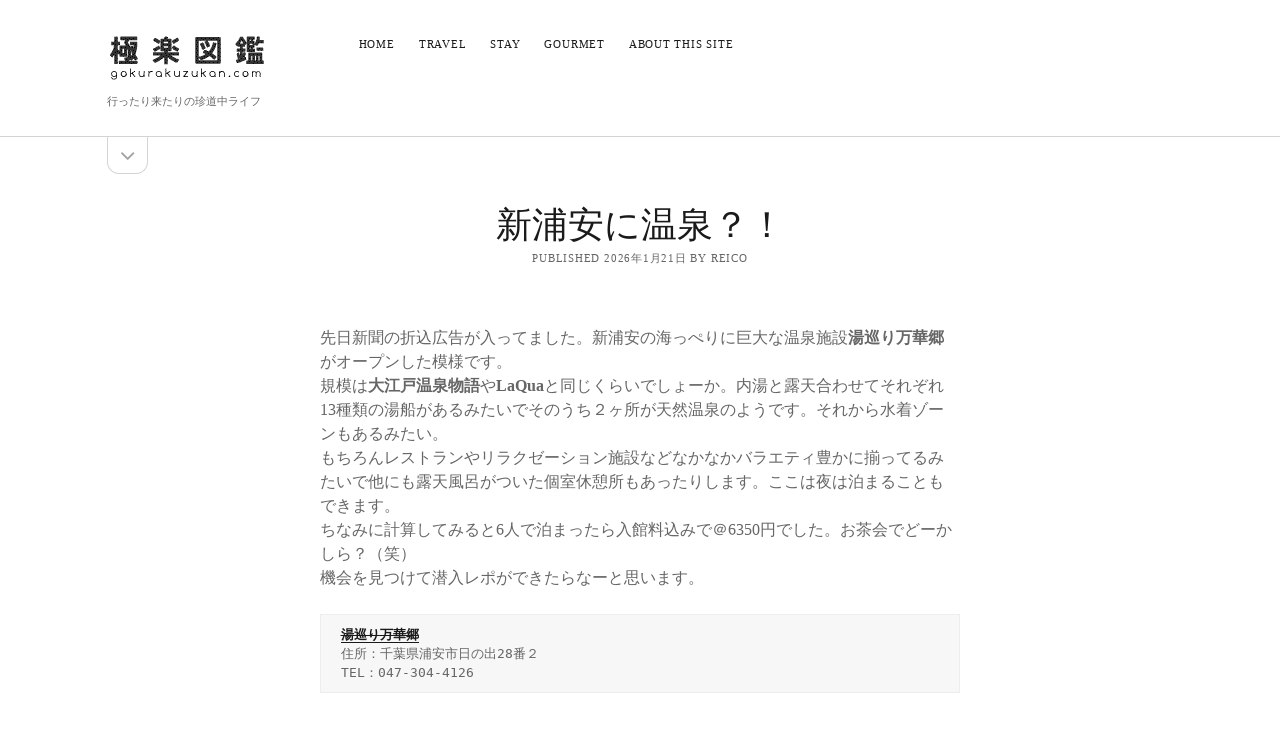

--- FILE ---
content_type: text/html; charset=UTF-8
request_url: http://gokurakuzukan.com/a-day-in-my-life/%E6%96%B0%E6%B5%A6%E5%AE%89%E3%81%AB%E6%B8%A9%E6%B3%89%EF%BC%9F%EF%BC%81/
body_size: 13547
content:
<!DOCTYPE html>

<html dir="ltr" lang="ja"
	prefix="og: https://ogp.me/ns#" >

<head>
	<title>新浦安に温泉？！ - 極 楽 図 鑑</title>

		<!-- All in One SEO 4.3.5.1 - aioseo.com -->
		<meta name="description" content="先日新聞の折込広告が入ってました。新浦安の海っぺりに巨大な温泉施設湯巡り万華郷がオープンした模様です。 規模は" />
		<meta name="robots" content="max-image-preview:large" />
		<link rel="canonical" href="http://gokurakuzukan.com/a-day-in-my-life/%e6%96%b0%e6%b5%a6%e5%ae%89%e3%81%ab%e6%b8%a9%e6%b3%89%ef%bc%9f%ef%bc%81/" />
		<meta name="generator" content="All in One SEO (AIOSEO) 4.3.5.1 " />
		<meta property="og:locale" content="ja_JP" />
		<meta property="og:site_name" content="極 楽 図 鑑 - 行ったり来たりの珍道中ライフ" />
		<meta property="og:type" content="article" />
		<meta property="og:title" content="新浦安に温泉？！ - 極 楽 図 鑑" />
		<meta property="og:description" content="先日新聞の折込広告が入ってました。新浦安の海っぺりに巨大な温泉施設湯巡り万華郷がオープンした模様です。 規模は" />
		<meta property="og:url" content="http://gokurakuzukan.com/a-day-in-my-life/%e6%96%b0%e6%b5%a6%e5%ae%89%e3%81%ab%e6%b8%a9%e6%b3%89%ef%bc%9f%ef%bc%81/" />
		<meta property="article:published_time" content="2006-02-27T04:20:09+00:00" />
		<meta property="article:modified_time" content="2010-05-30T05:37:52+00:00" />
		<meta name="twitter:card" content="summary_large_image" />
		<meta name="twitter:title" content="新浦安に温泉？！ - 極 楽 図 鑑" />
		<meta name="twitter:description" content="先日新聞の折込広告が入ってました。新浦安の海っぺりに巨大な温泉施設湯巡り万華郷がオープンした模様です。 規模は" />
		<script type="application/ld+json" class="aioseo-schema">
			{"@context":"https:\/\/schema.org","@graph":[{"@type":"BlogPosting","@id":"http:\/\/gokurakuzukan.com\/a-day-in-my-life\/%e6%96%b0%e6%b5%a6%e5%ae%89%e3%81%ab%e6%b8%a9%e6%b3%89%ef%bc%9f%ef%bc%81\/#blogposting","name":"\u65b0\u6d66\u5b89\u306b\u6e29\u6cc9\uff1f\uff01 - \u6975 \u697d \u56f3 \u9451","headline":"\u65b0\u6d66\u5b89\u306b\u6e29\u6cc9\uff1f\uff01","author":{"@id":"http:\/\/gokurakuzukan.com\/author\/reico\/#author"},"publisher":{"@id":"http:\/\/gokurakuzukan.com\/#organization"},"datePublished":"2006-02-27T04:20:09+09:00","dateModified":"2010-05-30T05:37:52+09:00","inLanguage":"ja","commentCount":2,"mainEntityOfPage":{"@id":"http:\/\/gokurakuzukan.com\/a-day-in-my-life\/%e6%96%b0%e6%b5%a6%e5%ae%89%e3%81%ab%e6%b8%a9%e6%b3%89%ef%bc%9f%ef%bc%81\/#webpage"},"isPartOf":{"@id":"http:\/\/gokurakuzukan.com\/a-day-in-my-life\/%e6%96%b0%e6%b5%a6%e5%ae%89%e3%81%ab%e6%b8%a9%e6%b3%89%ef%bc%9f%ef%bc%81\/#webpage"},"articleSection":"a Day in Our Life"},{"@type":"BreadcrumbList","@id":"http:\/\/gokurakuzukan.com\/a-day-in-my-life\/%e6%96%b0%e6%b5%a6%e5%ae%89%e3%81%ab%e6%b8%a9%e6%b3%89%ef%bc%9f%ef%bc%81\/#breadcrumblist","itemListElement":[{"@type":"ListItem","@id":"http:\/\/gokurakuzukan.com\/#listItem","position":1,"item":{"@type":"WebPage","@id":"http:\/\/gokurakuzukan.com\/","name":"\u30db\u30fc\u30e0","description":"\u884c\u3063\u305f\u308a\u6765\u305f\u308a\u306e\u73cd\u9053\u4e2d\u30e9\u30a4\u30d5","url":"http:\/\/gokurakuzukan.com\/"},"nextItem":"http:\/\/gokurakuzukan.com\/a-day-in-my-life\/#listItem"},{"@type":"ListItem","@id":"http:\/\/gokurakuzukan.com\/a-day-in-my-life\/#listItem","position":2,"item":{"@type":"WebPage","@id":"http:\/\/gokurakuzukan.com\/a-day-in-my-life\/","name":"a Day in Our Life","description":"\u5148\u65e5\u65b0\u805e\u306e\u6298\u8fbc\u5e83\u544a\u304c\u5165\u3063\u3066\u307e\u3057\u305f\u3002\u65b0\u6d66\u5b89\u306e\u6d77\u3063\u307a\u308a\u306b\u5de8\u5927\u306a\u6e29\u6cc9\u65bd\u8a2d\u6e6f\u5de1\u308a\u4e07\u83ef\u90f7\u304c\u30aa\u30fc\u30d7\u30f3\u3057\u305f\u6a21\u69d8\u3067\u3059\u3002 \u898f\u6a21\u306f","url":"http:\/\/gokurakuzukan.com\/a-day-in-my-life\/"},"nextItem":"http:\/\/gokurakuzukan.com\/a-day-in-my-life\/%e6%96%b0%e6%b5%a6%e5%ae%89%e3%81%ab%e6%b8%a9%e6%b3%89%ef%bc%9f%ef%bc%81\/#listItem","previousItem":"http:\/\/gokurakuzukan.com\/#listItem"},{"@type":"ListItem","@id":"http:\/\/gokurakuzukan.com\/a-day-in-my-life\/%e6%96%b0%e6%b5%a6%e5%ae%89%e3%81%ab%e6%b8%a9%e6%b3%89%ef%bc%9f%ef%bc%81\/#listItem","position":3,"item":{"@type":"WebPage","@id":"http:\/\/gokurakuzukan.com\/a-day-in-my-life\/%e6%96%b0%e6%b5%a6%e5%ae%89%e3%81%ab%e6%b8%a9%e6%b3%89%ef%bc%9f%ef%bc%81\/","name":"\u65b0\u6d66\u5b89\u306b\u6e29\u6cc9\uff1f\uff01","description":"\u5148\u65e5\u65b0\u805e\u306e\u6298\u8fbc\u5e83\u544a\u304c\u5165\u3063\u3066\u307e\u3057\u305f\u3002\u65b0\u6d66\u5b89\u306e\u6d77\u3063\u307a\u308a\u306b\u5de8\u5927\u306a\u6e29\u6cc9\u65bd\u8a2d\u6e6f\u5de1\u308a\u4e07\u83ef\u90f7\u304c\u30aa\u30fc\u30d7\u30f3\u3057\u305f\u6a21\u69d8\u3067\u3059\u3002 \u898f\u6a21\u306f","url":"http:\/\/gokurakuzukan.com\/a-day-in-my-life\/%e6%96%b0%e6%b5%a6%e5%ae%89%e3%81%ab%e6%b8%a9%e6%b3%89%ef%bc%9f%ef%bc%81\/"},"previousItem":"http:\/\/gokurakuzukan.com\/a-day-in-my-life\/#listItem"}]},{"@type":"Organization","@id":"http:\/\/gokurakuzukan.com\/#organization","name":"\u6975 \u697d \u56f3 \u9451","url":"http:\/\/gokurakuzukan.com\/"},{"@type":"Person","@id":"http:\/\/gokurakuzukan.com\/author\/reico\/#author","url":"http:\/\/gokurakuzukan.com\/author\/reico\/","name":"Reico"},{"@type":"WebPage","@id":"http:\/\/gokurakuzukan.com\/a-day-in-my-life\/%e6%96%b0%e6%b5%a6%e5%ae%89%e3%81%ab%e6%b8%a9%e6%b3%89%ef%bc%9f%ef%bc%81\/#webpage","url":"http:\/\/gokurakuzukan.com\/a-day-in-my-life\/%e6%96%b0%e6%b5%a6%e5%ae%89%e3%81%ab%e6%b8%a9%e6%b3%89%ef%bc%9f%ef%bc%81\/","name":"\u65b0\u6d66\u5b89\u306b\u6e29\u6cc9\uff1f\uff01 - \u6975 \u697d \u56f3 \u9451","description":"\u5148\u65e5\u65b0\u805e\u306e\u6298\u8fbc\u5e83\u544a\u304c\u5165\u3063\u3066\u307e\u3057\u305f\u3002\u65b0\u6d66\u5b89\u306e\u6d77\u3063\u307a\u308a\u306b\u5de8\u5927\u306a\u6e29\u6cc9\u65bd\u8a2d\u6e6f\u5de1\u308a\u4e07\u83ef\u90f7\u304c\u30aa\u30fc\u30d7\u30f3\u3057\u305f\u6a21\u69d8\u3067\u3059\u3002 \u898f\u6a21\u306f","inLanguage":"ja","isPartOf":{"@id":"http:\/\/gokurakuzukan.com\/#website"},"breadcrumb":{"@id":"http:\/\/gokurakuzukan.com\/a-day-in-my-life\/%e6%96%b0%e6%b5%a6%e5%ae%89%e3%81%ab%e6%b8%a9%e6%b3%89%ef%bc%9f%ef%bc%81\/#breadcrumblist"},"author":{"@id":"http:\/\/gokurakuzukan.com\/author\/reico\/#author"},"creator":{"@id":"http:\/\/gokurakuzukan.com\/author\/reico\/#author"},"datePublished":"2006-02-27T04:20:09+09:00","dateModified":"2010-05-30T05:37:52+09:00"},{"@type":"WebSite","@id":"http:\/\/gokurakuzukan.com\/#website","url":"http:\/\/gokurakuzukan.com\/","name":"\u6975 \u697d \u56f3 \u9451","description":"\u884c\u3063\u305f\u308a\u6765\u305f\u308a\u306e\u73cd\u9053\u4e2d\u30e9\u30a4\u30d5","inLanguage":"ja","publisher":{"@id":"http:\/\/gokurakuzukan.com\/#organization"}}]}
		</script>
		<!-- All in One SEO -->

<meta charset="UTF-8" />
<meta name="viewport" content="width=device-width, initial-scale=1" />
<meta name="template" content="Founder 1.39" />
<meta name="generator" content="WordPress 6.2.8" />
<link rel='dns-prefetch' href='//fonts.googleapis.com' />
<link rel="alternate" type="application/rss+xml" title="極 楽 図 鑑 &raquo; フィード" href="http://gokurakuzukan.com/feed/" />
<link rel="alternate" type="application/rss+xml" title="極 楽 図 鑑 &raquo; コメントフィード" href="http://gokurakuzukan.com/comments/feed/" />
<link rel="alternate" type="application/rss+xml" title="極 楽 図 鑑 &raquo; 新浦安に温泉？！ のコメントのフィード" href="http://gokurakuzukan.com/a-day-in-my-life/%e6%96%b0%e6%b5%a6%e5%ae%89%e3%81%ab%e6%b8%a9%e6%b3%89%ef%bc%9f%ef%bc%81/feed/" />
<script type="text/javascript">
window._wpemojiSettings = {"baseUrl":"https:\/\/s.w.org\/images\/core\/emoji\/14.0.0\/72x72\/","ext":".png","svgUrl":"https:\/\/s.w.org\/images\/core\/emoji\/14.0.0\/svg\/","svgExt":".svg","source":{"concatemoji":"http:\/\/gokurakuzukan.com\/blog\/wp-includes\/js\/wp-emoji-release.min.js?ver=6.2.8"}};
/*! This file is auto-generated */
!function(e,a,t){var n,r,o,i=a.createElement("canvas"),p=i.getContext&&i.getContext("2d");function s(e,t){p.clearRect(0,0,i.width,i.height),p.fillText(e,0,0);e=i.toDataURL();return p.clearRect(0,0,i.width,i.height),p.fillText(t,0,0),e===i.toDataURL()}function c(e){var t=a.createElement("script");t.src=e,t.defer=t.type="text/javascript",a.getElementsByTagName("head")[0].appendChild(t)}for(o=Array("flag","emoji"),t.supports={everything:!0,everythingExceptFlag:!0},r=0;r<o.length;r++)t.supports[o[r]]=function(e){if(p&&p.fillText)switch(p.textBaseline="top",p.font="600 32px Arial",e){case"flag":return s("\ud83c\udff3\ufe0f\u200d\u26a7\ufe0f","\ud83c\udff3\ufe0f\u200b\u26a7\ufe0f")?!1:!s("\ud83c\uddfa\ud83c\uddf3","\ud83c\uddfa\u200b\ud83c\uddf3")&&!s("\ud83c\udff4\udb40\udc67\udb40\udc62\udb40\udc65\udb40\udc6e\udb40\udc67\udb40\udc7f","\ud83c\udff4\u200b\udb40\udc67\u200b\udb40\udc62\u200b\udb40\udc65\u200b\udb40\udc6e\u200b\udb40\udc67\u200b\udb40\udc7f");case"emoji":return!s("\ud83e\udef1\ud83c\udffb\u200d\ud83e\udef2\ud83c\udfff","\ud83e\udef1\ud83c\udffb\u200b\ud83e\udef2\ud83c\udfff")}return!1}(o[r]),t.supports.everything=t.supports.everything&&t.supports[o[r]],"flag"!==o[r]&&(t.supports.everythingExceptFlag=t.supports.everythingExceptFlag&&t.supports[o[r]]);t.supports.everythingExceptFlag=t.supports.everythingExceptFlag&&!t.supports.flag,t.DOMReady=!1,t.readyCallback=function(){t.DOMReady=!0},t.supports.everything||(n=function(){t.readyCallback()},a.addEventListener?(a.addEventListener("DOMContentLoaded",n,!1),e.addEventListener("load",n,!1)):(e.attachEvent("onload",n),a.attachEvent("onreadystatechange",function(){"complete"===a.readyState&&t.readyCallback()})),(e=t.source||{}).concatemoji?c(e.concatemoji):e.wpemoji&&e.twemoji&&(c(e.twemoji),c(e.wpemoji)))}(window,document,window._wpemojiSettings);
</script>
<style type="text/css">
img.wp-smiley,
img.emoji {
	display: inline !important;
	border: none !important;
	box-shadow: none !important;
	height: 1em !important;
	width: 1em !important;
	margin: 0 0.07em !important;
	vertical-align: -0.1em !important;
	background: none !important;
	padding: 0 !important;
}
</style>
	<link rel='stylesheet' id='wp-block-library-css' href='http://gokurakuzukan.com/blog/wp-includes/css/dist/block-library/style.min.css?ver=6.2.8' type='text/css' media='all' />
<link rel='stylesheet' id='classic-theme-styles-css' href='http://gokurakuzukan.com/blog/wp-includes/css/classic-themes.min.css?ver=6.2.8' type='text/css' media='all' />
<style id='global-styles-inline-css' type='text/css'>
body{--wp--preset--color--black: #000000;--wp--preset--color--cyan-bluish-gray: #abb8c3;--wp--preset--color--white: #ffffff;--wp--preset--color--pale-pink: #f78da7;--wp--preset--color--vivid-red: #cf2e2e;--wp--preset--color--luminous-vivid-orange: #ff6900;--wp--preset--color--luminous-vivid-amber: #fcb900;--wp--preset--color--light-green-cyan: #7bdcb5;--wp--preset--color--vivid-green-cyan: #00d084;--wp--preset--color--pale-cyan-blue: #8ed1fc;--wp--preset--color--vivid-cyan-blue: #0693e3;--wp--preset--color--vivid-purple: #9b51e0;--wp--preset--gradient--vivid-cyan-blue-to-vivid-purple: linear-gradient(135deg,rgba(6,147,227,1) 0%,rgb(155,81,224) 100%);--wp--preset--gradient--light-green-cyan-to-vivid-green-cyan: linear-gradient(135deg,rgb(122,220,180) 0%,rgb(0,208,130) 100%);--wp--preset--gradient--luminous-vivid-amber-to-luminous-vivid-orange: linear-gradient(135deg,rgba(252,185,0,1) 0%,rgba(255,105,0,1) 100%);--wp--preset--gradient--luminous-vivid-orange-to-vivid-red: linear-gradient(135deg,rgba(255,105,0,1) 0%,rgb(207,46,46) 100%);--wp--preset--gradient--very-light-gray-to-cyan-bluish-gray: linear-gradient(135deg,rgb(238,238,238) 0%,rgb(169,184,195) 100%);--wp--preset--gradient--cool-to-warm-spectrum: linear-gradient(135deg,rgb(74,234,220) 0%,rgb(151,120,209) 20%,rgb(207,42,186) 40%,rgb(238,44,130) 60%,rgb(251,105,98) 80%,rgb(254,248,76) 100%);--wp--preset--gradient--blush-light-purple: linear-gradient(135deg,rgb(255,206,236) 0%,rgb(152,150,240) 100%);--wp--preset--gradient--blush-bordeaux: linear-gradient(135deg,rgb(254,205,165) 0%,rgb(254,45,45) 50%,rgb(107,0,62) 100%);--wp--preset--gradient--luminous-dusk: linear-gradient(135deg,rgb(255,203,112) 0%,rgb(199,81,192) 50%,rgb(65,88,208) 100%);--wp--preset--gradient--pale-ocean: linear-gradient(135deg,rgb(255,245,203) 0%,rgb(182,227,212) 50%,rgb(51,167,181) 100%);--wp--preset--gradient--electric-grass: linear-gradient(135deg,rgb(202,248,128) 0%,rgb(113,206,126) 100%);--wp--preset--gradient--midnight: linear-gradient(135deg,rgb(2,3,129) 0%,rgb(40,116,252) 100%);--wp--preset--duotone--dark-grayscale: url('#wp-duotone-dark-grayscale');--wp--preset--duotone--grayscale: url('#wp-duotone-grayscale');--wp--preset--duotone--purple-yellow: url('#wp-duotone-purple-yellow');--wp--preset--duotone--blue-red: url('#wp-duotone-blue-red');--wp--preset--duotone--midnight: url('#wp-duotone-midnight');--wp--preset--duotone--magenta-yellow: url('#wp-duotone-magenta-yellow');--wp--preset--duotone--purple-green: url('#wp-duotone-purple-green');--wp--preset--duotone--blue-orange: url('#wp-duotone-blue-orange');--wp--preset--font-size--small: 13px;--wp--preset--font-size--medium: 20px;--wp--preset--font-size--large: 36px;--wp--preset--font-size--x-large: 42px;--wp--preset--spacing--20: 0.44rem;--wp--preset--spacing--30: 0.67rem;--wp--preset--spacing--40: 1rem;--wp--preset--spacing--50: 1.5rem;--wp--preset--spacing--60: 2.25rem;--wp--preset--spacing--70: 3.38rem;--wp--preset--spacing--80: 5.06rem;--wp--preset--shadow--natural: 6px 6px 9px rgba(0, 0, 0, 0.2);--wp--preset--shadow--deep: 12px 12px 50px rgba(0, 0, 0, 0.4);--wp--preset--shadow--sharp: 6px 6px 0px rgba(0, 0, 0, 0.2);--wp--preset--shadow--outlined: 6px 6px 0px -3px rgba(255, 255, 255, 1), 6px 6px rgba(0, 0, 0, 1);--wp--preset--shadow--crisp: 6px 6px 0px rgba(0, 0, 0, 1);}:where(.is-layout-flex){gap: 0.5em;}body .is-layout-flow > .alignleft{float: left;margin-inline-start: 0;margin-inline-end: 2em;}body .is-layout-flow > .alignright{float: right;margin-inline-start: 2em;margin-inline-end: 0;}body .is-layout-flow > .aligncenter{margin-left: auto !important;margin-right: auto !important;}body .is-layout-constrained > .alignleft{float: left;margin-inline-start: 0;margin-inline-end: 2em;}body .is-layout-constrained > .alignright{float: right;margin-inline-start: 2em;margin-inline-end: 0;}body .is-layout-constrained > .aligncenter{margin-left: auto !important;margin-right: auto !important;}body .is-layout-constrained > :where(:not(.alignleft):not(.alignright):not(.alignfull)){max-width: var(--wp--style--global--content-size);margin-left: auto !important;margin-right: auto !important;}body .is-layout-constrained > .alignwide{max-width: var(--wp--style--global--wide-size);}body .is-layout-flex{display: flex;}body .is-layout-flex{flex-wrap: wrap;align-items: center;}body .is-layout-flex > *{margin: 0;}:where(.wp-block-columns.is-layout-flex){gap: 2em;}.has-black-color{color: var(--wp--preset--color--black) !important;}.has-cyan-bluish-gray-color{color: var(--wp--preset--color--cyan-bluish-gray) !important;}.has-white-color{color: var(--wp--preset--color--white) !important;}.has-pale-pink-color{color: var(--wp--preset--color--pale-pink) !important;}.has-vivid-red-color{color: var(--wp--preset--color--vivid-red) !important;}.has-luminous-vivid-orange-color{color: var(--wp--preset--color--luminous-vivid-orange) !important;}.has-luminous-vivid-amber-color{color: var(--wp--preset--color--luminous-vivid-amber) !important;}.has-light-green-cyan-color{color: var(--wp--preset--color--light-green-cyan) !important;}.has-vivid-green-cyan-color{color: var(--wp--preset--color--vivid-green-cyan) !important;}.has-pale-cyan-blue-color{color: var(--wp--preset--color--pale-cyan-blue) !important;}.has-vivid-cyan-blue-color{color: var(--wp--preset--color--vivid-cyan-blue) !important;}.has-vivid-purple-color{color: var(--wp--preset--color--vivid-purple) !important;}.has-black-background-color{background-color: var(--wp--preset--color--black) !important;}.has-cyan-bluish-gray-background-color{background-color: var(--wp--preset--color--cyan-bluish-gray) !important;}.has-white-background-color{background-color: var(--wp--preset--color--white) !important;}.has-pale-pink-background-color{background-color: var(--wp--preset--color--pale-pink) !important;}.has-vivid-red-background-color{background-color: var(--wp--preset--color--vivid-red) !important;}.has-luminous-vivid-orange-background-color{background-color: var(--wp--preset--color--luminous-vivid-orange) !important;}.has-luminous-vivid-amber-background-color{background-color: var(--wp--preset--color--luminous-vivid-amber) !important;}.has-light-green-cyan-background-color{background-color: var(--wp--preset--color--light-green-cyan) !important;}.has-vivid-green-cyan-background-color{background-color: var(--wp--preset--color--vivid-green-cyan) !important;}.has-pale-cyan-blue-background-color{background-color: var(--wp--preset--color--pale-cyan-blue) !important;}.has-vivid-cyan-blue-background-color{background-color: var(--wp--preset--color--vivid-cyan-blue) !important;}.has-vivid-purple-background-color{background-color: var(--wp--preset--color--vivid-purple) !important;}.has-black-border-color{border-color: var(--wp--preset--color--black) !important;}.has-cyan-bluish-gray-border-color{border-color: var(--wp--preset--color--cyan-bluish-gray) !important;}.has-white-border-color{border-color: var(--wp--preset--color--white) !important;}.has-pale-pink-border-color{border-color: var(--wp--preset--color--pale-pink) !important;}.has-vivid-red-border-color{border-color: var(--wp--preset--color--vivid-red) !important;}.has-luminous-vivid-orange-border-color{border-color: var(--wp--preset--color--luminous-vivid-orange) !important;}.has-luminous-vivid-amber-border-color{border-color: var(--wp--preset--color--luminous-vivid-amber) !important;}.has-light-green-cyan-border-color{border-color: var(--wp--preset--color--light-green-cyan) !important;}.has-vivid-green-cyan-border-color{border-color: var(--wp--preset--color--vivid-green-cyan) !important;}.has-pale-cyan-blue-border-color{border-color: var(--wp--preset--color--pale-cyan-blue) !important;}.has-vivid-cyan-blue-border-color{border-color: var(--wp--preset--color--vivid-cyan-blue) !important;}.has-vivid-purple-border-color{border-color: var(--wp--preset--color--vivid-purple) !important;}.has-vivid-cyan-blue-to-vivid-purple-gradient-background{background: var(--wp--preset--gradient--vivid-cyan-blue-to-vivid-purple) !important;}.has-light-green-cyan-to-vivid-green-cyan-gradient-background{background: var(--wp--preset--gradient--light-green-cyan-to-vivid-green-cyan) !important;}.has-luminous-vivid-amber-to-luminous-vivid-orange-gradient-background{background: var(--wp--preset--gradient--luminous-vivid-amber-to-luminous-vivid-orange) !important;}.has-luminous-vivid-orange-to-vivid-red-gradient-background{background: var(--wp--preset--gradient--luminous-vivid-orange-to-vivid-red) !important;}.has-very-light-gray-to-cyan-bluish-gray-gradient-background{background: var(--wp--preset--gradient--very-light-gray-to-cyan-bluish-gray) !important;}.has-cool-to-warm-spectrum-gradient-background{background: var(--wp--preset--gradient--cool-to-warm-spectrum) !important;}.has-blush-light-purple-gradient-background{background: var(--wp--preset--gradient--blush-light-purple) !important;}.has-blush-bordeaux-gradient-background{background: var(--wp--preset--gradient--blush-bordeaux) !important;}.has-luminous-dusk-gradient-background{background: var(--wp--preset--gradient--luminous-dusk) !important;}.has-pale-ocean-gradient-background{background: var(--wp--preset--gradient--pale-ocean) !important;}.has-electric-grass-gradient-background{background: var(--wp--preset--gradient--electric-grass) !important;}.has-midnight-gradient-background{background: var(--wp--preset--gradient--midnight) !important;}.has-small-font-size{font-size: var(--wp--preset--font-size--small) !important;}.has-medium-font-size{font-size: var(--wp--preset--font-size--medium) !important;}.has-large-font-size{font-size: var(--wp--preset--font-size--large) !important;}.has-x-large-font-size{font-size: var(--wp--preset--font-size--x-large) !important;}
.wp-block-navigation a:where(:not(.wp-element-button)){color: inherit;}
:where(.wp-block-columns.is-layout-flex){gap: 2em;}
.wp-block-pullquote{font-size: 1.5em;line-height: 1.6;}
</style>
<link rel='stylesheet' id='contact-form-7-css' href='http://gokurakuzukan.com/blog/wp-content/plugins/contact-form-7/includes/css/styles.css?ver=5.7.5.1' type='text/css' media='all' />
<link rel='stylesheet' id='wordpress-popular-posts-css-css' href='http://gokurakuzukan.com/blog/wp-content/plugins/wordpress-popular-posts/assets/css/wpp.css?ver=6.1.1' type='text/css' media='all' />
<link rel='stylesheet' id='parent-style-css' href='http://gokurakuzukan.com/blog/wp-content/themes/founder/style.css?ver=6.2.8' type='text/css' media='all' />
<link rel='stylesheet' id='ct-founder-google-fonts-css' href='//fonts.googleapis.com/css?family=Noto+Sans%3A400%2C700%2C400italic&#038;subset=latin%2Clatin-ext&#038;ver=6.2.8' type='text/css' media='all' />
<link rel='stylesheet' id='font-awesome-css' href='http://gokurakuzukan.com/blog/wp-content/themes/founder/assets/font-awesome/css/font-awesome.min.css?ver=6.2.8' type='text/css' media='all' />
<link rel='stylesheet' id='ct-founder-style-css' href='http://gokurakuzukan.com/blog/wp-content/themes/founder_child/style.css?ver=6.2.8' type='text/css' media='all' />
<style id='ct-founder-style-inline-css' type='text/css'>
body {
    font-family: "游ゴシック","Yu Gothic";
}
</style>
<script type='application/json' id='wpp-json'>
{"sampling_active":0,"sampling_rate":100,"ajax_url":"http:\/\/gokurakuzukan.com\/wp-json\/wordpress-popular-posts\/v1\/popular-posts","api_url":"http:\/\/gokurakuzukan.com\/wp-json\/wordpress-popular-posts","ID":5998,"token":"a539e9cada","lang":0,"debug":0}
</script>
<script type='text/javascript' src='http://gokurakuzukan.com/blog/wp-content/plugins/wordpress-popular-posts/assets/js/wpp.min.js?ver=6.1.1' id='wpp-js-js'></script>
<script type='text/javascript' src='http://gokurakuzukan.com/blog/wp-includes/js/jquery/jquery.min.js?ver=3.6.4' id='jquery-core-js'></script>
<script type='text/javascript' src='http://gokurakuzukan.com/blog/wp-includes/js/jquery/jquery-migrate.min.js?ver=3.4.0' id='jquery-migrate-js'></script>
<!--[if IE 8]>
<script type='text/javascript' src='http://gokurakuzukan.com/blog/wp-content/themes/founder/js/build/html5shiv.min.js?ver=6.2.8' id='ct-founder-html5-shiv-js'></script>
<![endif]-->
<link rel="https://api.w.org/" href="http://gokurakuzukan.com/wp-json/" /><link rel="alternate" type="application/json" href="http://gokurakuzukan.com/wp-json/wp/v2/posts/5998" /><link rel="EditURI" type="application/rsd+xml" title="RSD" href="http://gokurakuzukan.com/blog/xmlrpc.php?rsd" />
<link rel="wlwmanifest" type="application/wlwmanifest+xml" href="http://gokurakuzukan.com/blog/wp-includes/wlwmanifest.xml" />
<link rel='shortlink' href='http://gokurakuzukan.com/?p=5998' />
<link rel="alternate" type="application/json+oembed" href="http://gokurakuzukan.com/wp-json/oembed/1.0/embed?url=http%3A%2F%2Fgokurakuzukan.com%2Fa-day-in-my-life%2F%25e6%2596%25b0%25e6%25b5%25a6%25e5%25ae%2589%25e3%2581%25ab%25e6%25b8%25a9%25e6%25b3%2589%25ef%25bc%259f%25ef%25bc%2581%2F" />
<link rel="alternate" type="text/xml+oembed" href="http://gokurakuzukan.com/wp-json/oembed/1.0/embed?url=http%3A%2F%2Fgokurakuzukan.com%2Fa-day-in-my-life%2F%25e6%2596%25b0%25e6%25b5%25a6%25e5%25ae%2589%25e3%2581%25ab%25e6%25b8%25a9%25e6%25b3%2589%25ef%25bc%259f%25ef%25bc%2581%2F&#038;format=xml" />
	<link rel="preconnect" href="https://fonts.googleapis.com">
	<link rel="preconnect" href="https://fonts.gstatic.com">
	<link href='https://fonts.googleapis.com/css2?display=swap&family=Noto+Sans' rel='stylesheet'>            <style id="wpp-loading-animation-styles">@-webkit-keyframes bgslide{from{background-position-x:0}to{background-position-x:-200%}}@keyframes bgslide{from{background-position-x:0}to{background-position-x:-200%}}.wpp-widget-placeholder,.wpp-widget-block-placeholder{margin:0 auto;width:60px;height:3px;background:#dd3737;background:linear-gradient(90deg,#dd3737 0%,#571313 10%,#dd3737 100%);background-size:200% auto;border-radius:3px;-webkit-animation:bgslide 1s infinite linear;animation:bgslide 1s infinite linear}</style>
            <style type="text/css">.recentcomments a{display:inline !important;padding:0 !important;margin:0 !important;}</style><style type="text/css">.broken_link, a.broken_link {
	text-decoration: line-through;
}</style><link rel="icon" href="http://gokurakuzukan.com/blog/wp-content/uploads/2018/07/cropped-favi-32x32.png" sizes="32x32" />
<link rel="icon" href="http://gokurakuzukan.com/blog/wp-content/uploads/2018/07/cropped-favi-192x192.png" sizes="192x192" />
<link rel="apple-touch-icon" href="http://gokurakuzukan.com/blog/wp-content/uploads/2018/07/cropped-favi-180x180.png" />
<meta name="msapplication-TileImage" content="http://gokurakuzukan.com/blog/wp-content/uploads/2018/07/cropped-favi-270x270.png" />
		<style type="text/css" id="wp-custom-css">
			body {
    font-family: "游ゴシック","Yu Gothic";
}		</style>
			<style id="egf-frontend-styles" type="text/css">
		p {} h1 {font-family: 'Noto Sans', sans-serif;font-style: normal;font-weight: 400;} h2 {font-family: 'Noto Sans', sans-serif;font-style: normal;font-weight: 400;} h3 {font-family: 'Noto Sans', sans-serif;font-style: normal;font-weight: 400;} h4 {font-family: 'Noto Sans', sans-serif;font-style: normal;font-weight: 400;} h5 {font-family: 'Noto Sans', sans-serif;font-style: normal;font-weight: 400;} h6 {font-family: 'Noto Sans', sans-serif;font-style: normal;font-weight: 400;} 	</style>
	</head>

<body id="founder_child" class="post-template-default single single-post postid-5998 single-format-standard full-post singular singular-post singular-post-5998">
		<a class="skip-content" href="#main">Skip to content &rarr;</a>
	<div id="overflow-container" class="overflow-container">
		<div id="max-width" class="max-width">
						<header class="site-header" id="site-header" role="banner">
				<div id="title-container" class="title-container">
					<div id='site-title' class='site-title'><a href='http://gokurakuzukan.com'><span class='screen-reader-text'>極 楽 図 鑑</span><img class='logo' src='http://gokurakuzukan.com/blog/wp-content/uploads/2018/07/logo4.gif' alt='極 楽 図 鑑' /></a></div>					<p class="tagline">行ったり来たりの珍道中ライフ</p>				</div>
				<button id="toggle-navigation" class="toggle-navigation" name="toggle-navigation" aria-expanded="false">
					<span class="screen-reader-text">open menu</span>
					<i class="fa fa-bars" title="primary menu icon" aria-hidden="true"></i>
				</button>
				<div id="menu-primary-container" class="menu-primary-container">
					<div id="menu-primary" class="menu-container menu-primary" role="navigation">
	<nav class="menu"><ul id="menu-primary-items" class="menu-primary-items"><li id="menu-item-11068" class="menu-item menu-item-type-custom menu-item-object-custom menu-item-home menu-item-11068"><a href="http://gokurakuzukan.com/">Home</a></li>
<li id="menu-item-11066" class="menu-item menu-item-type-taxonomy menu-item-object-category menu-item-11066"><a href="http://gokurakuzukan.com/category/travel/">Travel</a></li>
<li id="menu-item-11065" class="menu-item menu-item-type-taxonomy menu-item-object-category menu-item-11065"><a href="http://gokurakuzukan.com/category/stay/">Stay</a></li>
<li id="menu-item-11067" class="menu-item menu-item-type-taxonomy menu-item-object-category menu-item-11067"><a href="http://gokurakuzukan.com/category/gourmet/">Gourmet</a></li>
<li id="menu-item-11064" class="menu-item menu-item-type-post_type menu-item-object-page menu-item-home menu-item-11064"><a href="http://gokurakuzukan.com/about/">About this site</a></li>
</ul></nav></div>
														</div>
			</header>
							<aside class="sidebar sidebar-primary" id="sidebar-primary" role="complementary">
		<h1 class="screen-reader-text">Sidebar</h1>
		<button id="toggle-sidebar" class="toggle-sidebar" name="toggle-sidebar" aria-expanded="false">
			<span class="screen-reader-text">open sidebar</span>
			<i class="fa fa-angle-down" title="sidebar icon" aria-hidden="true"></i>
		</button>
		<div id="sidebar-primary-content" class="sidebar-primary-content">
			<div id="sidebar-primary-widgets" class="sidebar-primary-widgets active-5">
				
		<section id="recent-posts-6" class="widget widget_recent_entries">
		<h2 class="widget-title">最近の投稿</h2>
		<ul>
											<li>
					<a href="http://gokurakuzukan.com/stay/stay-domestic/gorakasen-1/">強羅花扇 その①</a>
									</li>
											<li>
					<a href="http://gokurakuzukan.com/travel/toravel-log/2012-%e4%ba%ac%e9%83%bd%e6%9d%be%e5%b1%b1/%e9%9e%8d%e9%a6%ac%e5%b1%b1de%e3%83%8f%e3%82%a4%e3%82%ad%e3%83%b3%e3%82%b0%ef%bc%88%e5%be%8c%e7%af%87%ef%bc%89/">鞍馬山deハイキング（後篇）</a>
									</li>
											<li>
					<a href="http://gokurakuzukan.com/travel/toravel-log/2012-%e4%ba%ac%e9%83%bd%e6%9d%be%e5%b1%b1/%e9%9e%8d%e9%a6%ac%e5%b1%b1de%e3%83%8f%e3%82%a4%e3%82%ad%e3%83%b3%e3%82%b0%ef%bc%88%e5%89%8d%e7%af%87%ef%bc%89/">鞍馬山deハイキング（前篇）</a>
									</li>
											<li>
					<a href="http://gokurakuzukan.com/gourmet/gourmet-travel/%e3%82%84%e3%82%8f%e3%82%89%e3%81%8b%e3%81%82%e3%82%8f%e9%a4%85%ef%bc%a0%e7%b2%9f%e9%a4%85%e6%89%80%ef%bd%a5%e6%be%a4%e5%b1%8b/">やわらかあわ餅＠粟餅所･澤屋</a>
									</li>
											<li>
					<a href="http://gokurakuzukan.com/gourmet/gourmet-travel/%e3%82%a6%e3%83%9e%e3%82%a6%e3%83%9e%e8%b1%86%e8%85%90%e6%96%99%e7%90%86%ef%bc%a0%e3%81%a8%e3%82%88%e3%81%86%e3%81%91%e8%8c%b6%e5%b1%8b/">ウマウマ豆腐料理＠とようけ茶屋</a>
									</li>
					</ul>

		</section><section id="recent-comments-5" class="widget widget_recent_comments"><h2 class="widget-title">最近のコメント</h2><ul id="recentcomments"><li class="recentcomments"><a href="http://gokurakuzukan.com/stay/stay-domestic/gorakasen-1/#comment-18608">強羅花扇 その①</a> に <span class="comment-author-link">Reico</span> より</li><li class="recentcomments"><a href="http://gokurakuzukan.com/stay/stay-domestic/gorakasen-1/#comment-18607">強羅花扇 その①</a> に <span class="comment-author-link">中野跳輔</span> より</li><li class="recentcomments"><a href="http://gokurakuzukan.com/stay/stay-domestic/gorakasen-1/#comment-18606">強羅花扇 その①</a> に <span class="comment-author-link">中野跳輔</span> より</li><li class="recentcomments"><a href="http://gokurakuzukan.com/gourmet/gourmet-japan/gourmet-saitama/saitama-others/%e6%9e%95%e6%b5%81%e8%8d%98-%e4%ba%ac%e4%ba%ad/#comment-18598">枕流荘 京亭</a> に <span class="comment-author-link">Reico</span> より</li><li class="recentcomments"><a href="http://gokurakuzukan.com/gourmet/gourmet-japan/gourmet-saitama/saitama-others/%e6%9e%95%e6%b5%81%e8%8d%98-%e4%ba%ac%e4%ba%ad/#comment-18597">枕流荘 京亭</a> に <span class="comment-author-link">よいよい</span> より</li></ul></section>
<section id="wpp-4" class="widget popular-posts">
<h2 class="widget-title">読まれている記事</h2>


<ul class="wpp-list">
<li>
<a href="http://gokurakuzukan.com/healing/%e6%a5%b5%e6%a5%bd%e2%98%86%e7%99%92%e3%81%97%e3%82%b9%e3%83%9d%e3%83%83%e3%83%88-%e3%80%8e%e7%ae%b1%e6%a0%b9%e5%90%9f%e9%81%8a%e3%80%8f%e3%81%ae%e6%97%a5%e5%b8%b0%e3%82%8a%e5%85%a5%e6%b5%b4%e3%83%97/" class="wpp-post-title" target="_self">極楽☆癒しスポット 『箱根吟遊』の日帰り入浴プラン</a>
</li>
<li>
<a href="http://gokurakuzukan.com/gourmet/gourmet-japan/gourmet-chiba/funabashi-urayasu-makuhari/%e6%a5%b5%e6%a5%bd%e2%98%86%e3%81%8a%e6%98%bc%e3%81%94%e3%81%af%e3%82%93-%e5%ba%83%e5%b3%b6%e6%b5%81%e3%81%8a%e5%a5%bd%e3%81%bf%e7%84%bc-%e7%94%b0%e3%81%ae%e4%b9%85/" class="wpp-post-title" target="_self">広島流お好み焼 田の久（閉店しました）</a>
</li>
<li>
<a href="http://gokurakuzukan.com/a-day-in-my-life/%e3%81%82%e3%82%8b%e9%a7%90%e5%9c%a8%e5%a4%aa%e5%a4%aa%e3%81%ae%e4%b8%8a%e6%b5%b7%e7%94%9f%e6%b4%bbtips/" class="wpp-post-title" target="_self">ある駐在太太の上海生活tips</a>
</li>
<li>
<a href="http://gokurakuzukan.com/a-day-in-my-life/%e3%80%8e%e3%83%93%e3%83%93%e3%83%83%e3%83%88%e3%82%b9%e3%82%af%e3%82%a8%e3%82%a2%e3%80%8f%e3%81%b8%e8%a1%8c%e3%81%a3%e3%81%a6%e3%81%8d%e3%81%be%e3%81%97%e3%81%9f%e3%80%82/" class="wpp-post-title" target="_self">『ビビットスクエア』へ行ってきました</a>
</li>
<li>
<a href="http://gokurakuzukan.com/stay/stay-domestic/gorakasen-1/" class="wpp-post-title" target="_self">強羅花扇 その①</a>
</li>
</ul>

</section>
<section id="categories-3" class="widget widget_categories"><h2 class="widget-title">カテゴリー</h2><form action="http://gokurakuzukan.com" method="get"><label class="screen-reader-text" for="cat">カテゴリー</label><select  name='cat' id='cat' class='postform'>
	<option value='-1'>カテゴリーを選択</option>
	<option class="level-0" value="278">a Day in Our Life</option>
	<option class="level-0" value="288">I&#8217;m in love?</option>
	<option class="level-1" value="255">&nbsp;&nbsp;&nbsp;B&#8217;z</option>
	<option class="level-1" value="362">&nbsp;&nbsp;&nbsp;嵐</option>
	<option class="level-1" value="259">&nbsp;&nbsp;&nbsp;張震</option>
	<option class="level-0" value="357">その他</option>
	<option class="level-0" value="289">ひとりごと</option>
	<option class="level-0" value="282">娯楽</option>
	<option class="level-1" value="119">&nbsp;&nbsp;&nbsp;DVD</option>
	<option class="level-1" value="105">&nbsp;&nbsp;&nbsp;LIVE</option>
	<option class="level-1" value="171">&nbsp;&nbsp;&nbsp;TV</option>
	<option class="level-1" value="202">&nbsp;&nbsp;&nbsp;ゲーム</option>
	<option class="level-1" value="110">&nbsp;&nbsp;&nbsp;スポーツ</option>
	<option class="level-1" value="91">&nbsp;&nbsp;&nbsp;映画</option>
	<option class="level-1" value="238">&nbsp;&nbsp;&nbsp;本</option>
	<option class="level-1" value="123">&nbsp;&nbsp;&nbsp;舞台</option>
	<option class="level-1" value="274">&nbsp;&nbsp;&nbsp;音楽</option>
	<option class="level-0" value="280">旅する</option>
	<option class="level-1" value="312">&nbsp;&nbsp;&nbsp;乗る</option>
	<option class="level-1" value="292">&nbsp;&nbsp;&nbsp;小さな旅</option>
	<option class="level-2" value="351">&nbsp;&nbsp;&nbsp;&nbsp;&nbsp;&nbsp;上海</option>
	<option class="level-2" value="349">&nbsp;&nbsp;&nbsp;&nbsp;&nbsp;&nbsp;伊豆・箱根</option>
	<option class="level-2" value="348">&nbsp;&nbsp;&nbsp;&nbsp;&nbsp;&nbsp;甲信越</option>
	<option class="level-2" value="106">&nbsp;&nbsp;&nbsp;&nbsp;&nbsp;&nbsp;関東</option>
	<option class="level-3" value="358">&nbsp;&nbsp;&nbsp;&nbsp;&nbsp;&nbsp;&nbsp;&nbsp;&nbsp;TOKYO-BAY ららぽーと</option>
	<option class="level-3" value="356">&nbsp;&nbsp;&nbsp;&nbsp;&nbsp;&nbsp;&nbsp;&nbsp;&nbsp;東京ディズニーリゾート</option>
	<option class="level-1" value="315">&nbsp;&nbsp;&nbsp;旅の準備・資料</option>
	<option class="level-1" value="172">&nbsp;&nbsp;&nbsp;旅の空から</option>
	<option class="level-1" value="176">&nbsp;&nbsp;&nbsp;旅の記録</option>
	<option class="level-2" value="108">&nbsp;&nbsp;&nbsp;&nbsp;&nbsp;&nbsp;2004 USA</option>
	<option class="level-2" value="113">&nbsp;&nbsp;&nbsp;&nbsp;&nbsp;&nbsp;2005 Langkawi</option>
	<option class="level-2" value="111">&nbsp;&nbsp;&nbsp;&nbsp;&nbsp;&nbsp;2005 九州縦断</option>
	<option class="level-2" value="116">&nbsp;&nbsp;&nbsp;&nbsp;&nbsp;&nbsp;2005 博多+唐津</option>
	<option class="level-2" value="295">&nbsp;&nbsp;&nbsp;&nbsp;&nbsp;&nbsp;2006 Koh Samed+Chiang Mai</option>
	<option class="level-2" value="296">&nbsp;&nbsp;&nbsp;&nbsp;&nbsp;&nbsp;2006 有馬+大阪</option>
	<option class="level-2" value="297">&nbsp;&nbsp;&nbsp;&nbsp;&nbsp;&nbsp;2007 Khaolak</option>
	<option class="level-2" value="299">&nbsp;&nbsp;&nbsp;&nbsp;&nbsp;&nbsp;2007 会津</option>
	<option class="level-2" value="298">&nbsp;&nbsp;&nbsp;&nbsp;&nbsp;&nbsp;2007 高知</option>
	<option class="level-2" value="301">&nbsp;&nbsp;&nbsp;&nbsp;&nbsp;&nbsp;2008 仙台+米沢</option>
	<option class="level-2" value="303">&nbsp;&nbsp;&nbsp;&nbsp;&nbsp;&nbsp;2008 島根+広島</option>
	<option class="level-2" value="304">&nbsp;&nbsp;&nbsp;&nbsp;&nbsp;&nbsp;2008夏 沖縄+宮古島</option>
	<option class="level-2" value="342">&nbsp;&nbsp;&nbsp;&nbsp;&nbsp;&nbsp;2009 同里</option>
	<option class="level-2" value="343">&nbsp;&nbsp;&nbsp;&nbsp;&nbsp;&nbsp;2009 関西</option>
	<option class="level-2" value="347">&nbsp;&nbsp;&nbsp;&nbsp;&nbsp;&nbsp;2010 Koh Lanta</option>
	<option class="level-2" value="345">&nbsp;&nbsp;&nbsp;&nbsp;&nbsp;&nbsp;2010 旭川</option>
	<option class="level-2" value="363">&nbsp;&nbsp;&nbsp;&nbsp;&nbsp;&nbsp;2010 海南島</option>
	<option class="level-2" value="365">&nbsp;&nbsp;&nbsp;&nbsp;&nbsp;&nbsp;2011 Hanoi+Siem Reap</option>
	<option class="level-2" value="366">&nbsp;&nbsp;&nbsp;&nbsp;&nbsp;&nbsp;2011 Seoul</option>
	<option class="level-2" value="381">&nbsp;&nbsp;&nbsp;&nbsp;&nbsp;&nbsp;2012 京都+松山</option>
	<option class="level-1" value="314">&nbsp;&nbsp;&nbsp;遊ぶ</option>
	<option class="level-0" value="287">癒される</option>
	<option class="level-0" value="281">至福の宿</option>
	<option class="level-1" value="374">&nbsp;&nbsp;&nbsp;写真集</option>
	<option class="level-1" value="276">&nbsp;&nbsp;&nbsp;国内</option>
	<option class="level-2" value="218">&nbsp;&nbsp;&nbsp;&nbsp;&nbsp;&nbsp;ホテル花小宿</option>
	<option class="level-2" value="245">&nbsp;&nbsp;&nbsp;&nbsp;&nbsp;&nbsp;旅館 藤もと</option>
	<option class="level-2" value="226">&nbsp;&nbsp;&nbsp;&nbsp;&nbsp;&nbsp;東京全日空ホテル</option>
	<option class="level-2" value="239">&nbsp;&nbsp;&nbsp;&nbsp;&nbsp;&nbsp;海なりの宿 としかずまる</option>
	<option class="level-1" value="277">&nbsp;&nbsp;&nbsp;海外</option>
	<option class="level-2" value="244">&nbsp;&nbsp;&nbsp;&nbsp;&nbsp;&nbsp;Four Seasons Resort Langkawi</option>
	<option class="level-2" value="227">&nbsp;&nbsp;&nbsp;&nbsp;&nbsp;&nbsp;The Peninsula Bangkok</option>
	<option class="level-0" value="279">食べる</option>
	<option class="level-1" value="320">&nbsp;&nbsp;&nbsp;おうちごはん</option>
	<option class="level-1" value="318">&nbsp;&nbsp;&nbsp;上海</option>
	<option class="level-1" value="319">&nbsp;&nbsp;&nbsp;旅ごはん</option>
	<option class="level-1" value="317">&nbsp;&nbsp;&nbsp;日本</option>
	<option class="level-2" value="327">&nbsp;&nbsp;&nbsp;&nbsp;&nbsp;&nbsp;千葉</option>
	<option class="level-3" value="103">&nbsp;&nbsp;&nbsp;&nbsp;&nbsp;&nbsp;&nbsp;&nbsp;&nbsp;千葉その他</option>
	<option class="level-3" value="99">&nbsp;&nbsp;&nbsp;&nbsp;&nbsp;&nbsp;&nbsp;&nbsp;&nbsp;船橋･浦安･幕張</option>
	<option class="level-2" value="326">&nbsp;&nbsp;&nbsp;&nbsp;&nbsp;&nbsp;埼玉</option>
	<option class="level-3" value="101">&nbsp;&nbsp;&nbsp;&nbsp;&nbsp;&nbsp;&nbsp;&nbsp;&nbsp;埼玉その他</option>
	<option class="level-3" value="93">&nbsp;&nbsp;&nbsp;&nbsp;&nbsp;&nbsp;&nbsp;&nbsp;&nbsp;川口</option>
	<option class="level-2" value="325">&nbsp;&nbsp;&nbsp;&nbsp;&nbsp;&nbsp;東京</option>
	<option class="level-3" value="383">&nbsp;&nbsp;&nbsp;&nbsp;&nbsp;&nbsp;&nbsp;&nbsp;&nbsp;新宿･代々木</option>
	<option class="level-3" value="102">&nbsp;&nbsp;&nbsp;&nbsp;&nbsp;&nbsp;&nbsp;&nbsp;&nbsp;日本橋･人形町･茅場町</option>
	<option class="level-3" value="114">&nbsp;&nbsp;&nbsp;&nbsp;&nbsp;&nbsp;&nbsp;&nbsp;&nbsp;本郷･湯島･水道橋</option>
	<option class="level-3" value="328">&nbsp;&nbsp;&nbsp;&nbsp;&nbsp;&nbsp;&nbsp;&nbsp;&nbsp;東京EAST</option>
	<option class="level-3" value="329">&nbsp;&nbsp;&nbsp;&nbsp;&nbsp;&nbsp;&nbsp;&nbsp;&nbsp;東京その他</option>
	<option class="level-3" value="100">&nbsp;&nbsp;&nbsp;&nbsp;&nbsp;&nbsp;&nbsp;&nbsp;&nbsp;東京･京橋･八丁堀</option>
	<option class="level-3" value="143">&nbsp;&nbsp;&nbsp;&nbsp;&nbsp;&nbsp;&nbsp;&nbsp;&nbsp;湾岸･汐留･新橋</option>
	<option class="level-3" value="117">&nbsp;&nbsp;&nbsp;&nbsp;&nbsp;&nbsp;&nbsp;&nbsp;&nbsp;秋葉原･上野･神田</option>
	<option class="level-3" value="104">&nbsp;&nbsp;&nbsp;&nbsp;&nbsp;&nbsp;&nbsp;&nbsp;&nbsp;銀座･築地･新富町</option>
	<option class="level-3" value="85">&nbsp;&nbsp;&nbsp;&nbsp;&nbsp;&nbsp;&nbsp;&nbsp;&nbsp;青山･表参道</option>
	<option class="level-3" value="90">&nbsp;&nbsp;&nbsp;&nbsp;&nbsp;&nbsp;&nbsp;&nbsp;&nbsp;麻布･赤坂･六本木</option>
</select>
</form>
<script type="text/javascript">
/* <![CDATA[ */
(function() {
	var dropdown = document.getElementById( "cat" );
	function onCatChange() {
		if ( dropdown.options[ dropdown.selectedIndex ].value > 0 ) {
			dropdown.parentNode.submit();
		}
	}
	dropdown.onchange = onCatChange;
})();
/* ]]> */
</script>

			</section><section id="archives-4" class="widget widget_archive"><h2 class="widget-title">アーカイブ</h2>		<label class="screen-reader-text" for="archives-dropdown-4">アーカイブ</label>
		<select id="archives-dropdown-4" name="archive-dropdown">
			
			<option value="">月を選択</option>
				<option value='http://gokurakuzukan.com/2014/03/'> 2014年3月 </option>
	<option value='http://gokurakuzukan.com/2012/11/'> 2012年11月 </option>
	<option value='http://gokurakuzukan.com/2012/10/'> 2012年10月 </option>
	<option value='http://gokurakuzukan.com/2012/09/'> 2012年9月 </option>
	<option value='http://gokurakuzukan.com/2012/08/'> 2012年8月 </option>
	<option value='http://gokurakuzukan.com/2011/08/'> 2011年8月 </option>
	<option value='http://gokurakuzukan.com/2011/07/'> 2011年7月 </option>
	<option value='http://gokurakuzukan.com/2011/06/'> 2011年6月 </option>
	<option value='http://gokurakuzukan.com/2011/05/'> 2011年5月 </option>
	<option value='http://gokurakuzukan.com/2011/04/'> 2011年4月 </option>
	<option value='http://gokurakuzukan.com/2011/03/'> 2011年3月 </option>
	<option value='http://gokurakuzukan.com/2011/02/'> 2011年2月 </option>
	<option value='http://gokurakuzukan.com/2011/01/'> 2011年1月 </option>
	<option value='http://gokurakuzukan.com/2010/10/'> 2010年10月 </option>
	<option value='http://gokurakuzukan.com/2010/09/'> 2010年9月 </option>
	<option value='http://gokurakuzukan.com/2010/08/'> 2010年8月 </option>
	<option value='http://gokurakuzukan.com/2010/07/'> 2010年7月 </option>
	<option value='http://gokurakuzukan.com/2010/06/'> 2010年6月 </option>
	<option value='http://gokurakuzukan.com/2010/05/'> 2010年5月 </option>
	<option value='http://gokurakuzukan.com/2010/04/'> 2010年4月 </option>
	<option value='http://gokurakuzukan.com/2010/03/'> 2010年3月 </option>
	<option value='http://gokurakuzukan.com/2010/02/'> 2010年2月 </option>
	<option value='http://gokurakuzukan.com/2010/01/'> 2010年1月 </option>
	<option value='http://gokurakuzukan.com/2009/11/'> 2009年11月 </option>
	<option value='http://gokurakuzukan.com/2009/10/'> 2009年10月 </option>
	<option value='http://gokurakuzukan.com/2009/09/'> 2009年9月 </option>
	<option value='http://gokurakuzukan.com/2009/08/'> 2009年8月 </option>
	<option value='http://gokurakuzukan.com/2009/07/'> 2009年7月 </option>
	<option value='http://gokurakuzukan.com/2009/06/'> 2009年6月 </option>
	<option value='http://gokurakuzukan.com/2009/05/'> 2009年5月 </option>
	<option value='http://gokurakuzukan.com/2009/04/'> 2009年4月 </option>
	<option value='http://gokurakuzukan.com/2009/03/'> 2009年3月 </option>
	<option value='http://gokurakuzukan.com/2009/02/'> 2009年2月 </option>
	<option value='http://gokurakuzukan.com/2009/01/'> 2009年1月 </option>
	<option value='http://gokurakuzukan.com/2008/08/'> 2008年8月 </option>
	<option value='http://gokurakuzukan.com/2008/07/'> 2008年7月 </option>
	<option value='http://gokurakuzukan.com/2008/06/'> 2008年6月 </option>
	<option value='http://gokurakuzukan.com/2008/05/'> 2008年5月 </option>
	<option value='http://gokurakuzukan.com/2008/03/'> 2008年3月 </option>
	<option value='http://gokurakuzukan.com/2008/02/'> 2008年2月 </option>
	<option value='http://gokurakuzukan.com/2008/01/'> 2008年1月 </option>
	<option value='http://gokurakuzukan.com/2007/10/'> 2007年10月 </option>
	<option value='http://gokurakuzukan.com/2007/09/'> 2007年9月 </option>
	<option value='http://gokurakuzukan.com/2007/08/'> 2007年8月 </option>
	<option value='http://gokurakuzukan.com/2007/07/'> 2007年7月 </option>
	<option value='http://gokurakuzukan.com/2007/06/'> 2007年6月 </option>
	<option value='http://gokurakuzukan.com/2007/05/'> 2007年5月 </option>
	<option value='http://gokurakuzukan.com/2007/04/'> 2007年4月 </option>
	<option value='http://gokurakuzukan.com/2007/03/'> 2007年3月 </option>
	<option value='http://gokurakuzukan.com/2007/02/'> 2007年2月 </option>
	<option value='http://gokurakuzukan.com/2007/01/'> 2007年1月 </option>
	<option value='http://gokurakuzukan.com/2006/12/'> 2006年12月 </option>
	<option value='http://gokurakuzukan.com/2006/11/'> 2006年11月 </option>
	<option value='http://gokurakuzukan.com/2006/10/'> 2006年10月 </option>
	<option value='http://gokurakuzukan.com/2006/09/'> 2006年9月 </option>
	<option value='http://gokurakuzukan.com/2006/08/'> 2006年8月 </option>
	<option value='http://gokurakuzukan.com/2006/07/'> 2006年7月 </option>
	<option value='http://gokurakuzukan.com/2006/06/'> 2006年6月 </option>
	<option value='http://gokurakuzukan.com/2006/05/'> 2006年5月 </option>
	<option value='http://gokurakuzukan.com/2006/04/'> 2006年4月 </option>
	<option value='http://gokurakuzukan.com/2006/03/'> 2006年3月 </option>
	<option value='http://gokurakuzukan.com/2006/02/'> 2006年2月 </option>
	<option value='http://gokurakuzukan.com/2006/01/'> 2006年1月 </option>
	<option value='http://gokurakuzukan.com/2005/12/'> 2005年12月 </option>
	<option value='http://gokurakuzukan.com/2005/11/'> 2005年11月 </option>
	<option value='http://gokurakuzukan.com/2005/10/'> 2005年10月 </option>
	<option value='http://gokurakuzukan.com/2005/09/'> 2005年9月 </option>
	<option value='http://gokurakuzukan.com/2005/08/'> 2005年8月 </option>
	<option value='http://gokurakuzukan.com/2005/07/'> 2005年7月 </option>
	<option value='http://gokurakuzukan.com/2005/06/'> 2005年6月 </option>
	<option value='http://gokurakuzukan.com/2005/05/'> 2005年5月 </option>
	<option value='http://gokurakuzukan.com/2005/04/'> 2005年4月 </option>
	<option value='http://gokurakuzukan.com/2005/03/'> 2005年3月 </option>
	<option value='http://gokurakuzukan.com/2005/02/'> 2005年2月 </option>
	<option value='http://gokurakuzukan.com/2005/01/'> 2005年1月 </option>
	<option value='http://gokurakuzukan.com/2004/12/'> 2004年12月 </option>
	<option value='http://gokurakuzukan.com/2004/11/'> 2004年11月 </option>
	<option value='http://gokurakuzukan.com/2004/10/'> 2004年10月 </option>
	<option value='http://gokurakuzukan.com/2004/09/'> 2004年9月 </option>
	<option value='http://gokurakuzukan.com/2004/08/'> 2004年8月 </option>
	<option value='http://gokurakuzukan.com/2004/07/'> 2004年7月 </option>
	<option value='http://gokurakuzukan.com/2004/06/'> 2004年6月 </option>
	<option value='http://gokurakuzukan.com/2004/05/'> 2004年5月 </option>
	<option value='http://gokurakuzukan.com/2004/04/'> 2004年4月 </option>
	<option value='http://gokurakuzukan.com/2004/03/'> 2004年3月 </option>
	<option value='http://gokurakuzukan.com/2004/02/'> 2004年2月 </option>
	<option value='http://gokurakuzukan.com/2003/12/'> 2003年12月 </option>
	<option value='http://gokurakuzukan.com/2003/11/'> 2003年11月 </option>

		</select>

<script type="text/javascript">
/* <![CDATA[ */
(function() {
	var dropdown = document.getElementById( "archives-dropdown-4" );
	function onSelectChange() {
		if ( dropdown.options[ dropdown.selectedIndex ].value !== '' ) {
			document.location.href = this.options[ this.selectedIndex ].value;
		}
	}
	dropdown.onchange = onSelectChange;
})();
/* ]]> */
</script>
			</section>			</div>
		</div>
	</aside>

						<section id="main" class="main" role="main">
				
<div id="loop-container" class="loop-container">
	<div class="post-5998 post type-post status-publish format-standard hentry category-a-day-in-my-life entry">
		<article>
		<div class='post-header'>
			<h1 class='post-title'>新浦安に温泉？！</h1>
			
<div class="post-meta">
	<p>
		Published 2026年1月21日 by Reico	</p>
</div>		</div>
				<div class="post-content">
			<p>先日新聞の折込広告が入ってました。新浦安の海っぺりに巨大な温泉施設<strong>湯巡り万華郷</strong>がオープンした模様です。<br />
規模は<strong>大江戸温泉物語</strong>や<strong>LaQua</strong>と同じくらいでしょーか。内湯と露天合わせてそれぞれ13種類の湯船があるみたいでそのうち２ヶ所が天然温泉のようです。それから水着ゾーンもあるみたい。<br />
もちろんレストランやリラクゼーション施設などなかなかバラエティ豊かに揃ってるみたいで他にも露天風呂がついた個室休憩所もあったりします。ここは夜は泊まることもできます。<br />
ちなみに計算してみると6人で泊まったら入館料込みで＠6350円でした。お茶会でどーかしら？（笑）<br />
機会を見つけて潜入レポができたらなーと思います。</p>
<pre><a href="http://www.yumegurimangekyo.com/index.html" target="_blank" class="broken_link"><strong>湯巡り万華郷</strong></a>
住所：千葉県浦安市日の出28番２
TEL：047-304-4126</pre>
					</div>
		<div class="post-after">
						<p class="post-categories"><span>Published in </span><a href="http://gokurakuzukan.com/category/a-day-in-my-life/" title="View all posts in a Day in Our Life">a Day in Our Life</a></p>						<nav class="further-reading">
	<div class="previous">
		<span>Previous Post</span>
		<a href="http://gokurakuzukan.com/a-day-in-my-life/%e8%96%ac%e6%bc%ac%e3%81%91%e3%81%a7%e3%81%99/">薬漬けです</a>
	</div>
	<div class="next">
		<span>Next Post</span>
		<a href="http://gokurakuzukan.com/a-day-in-my-life/%e3%81%9d%e3%81%86%e3%81%84%e3%81%88%e3%81%b0/">そういえば</a>
	</div>
</nav>		</div>
	</article>
	
	<section id="comments" class="comments">
		<div class="comments-number">
			<h2>
				2 Comments			</h2>
		</div>
		<ol class="comment-list">
					<li class="comment even thread-even depth-1" id="li-comment-16854">
		<article id="comment-16854" class="comment">
			<div class="comment-author">
								<span class="author-name">花菊</span>
			</div>
			<div class="comment-content">
								<p>わー。これは気になりますね。<br />是非とも、行ってみたいと思います。</p>
			</div>
			<div class="comment-footer">
				<span class="comment-date">2006年4月26日</span>
				<a rel='nofollow' class='comment-reply-link' href='http://gokurakuzukan.com/a-day-in-my-life/%e6%96%b0%e6%b5%a6%e5%ae%89%e3%81%ab%e6%b8%a9%e6%b3%89%ef%bc%9f%ef%bc%81/?replytocom=16854#respond' data-commentid="16854" data-postid="5998" data-belowelement="comment-16854" data-respondelement="respond" data-replyto="花菊 に返信" aria-label='花菊 に返信'>Reply</a>							</div>
		</article>
		</li><!-- #comment-## -->
		<li class="comment odd alt thread-odd thread-alt depth-1" id="li-comment-16855">
		<article id="comment-16855" class="comment">
			<div class="comment-author">
								<span class="author-name">Reico</span>
			</div>
			<div class="comment-content">
								<p>→花菊さん<br />やっぱり近場の温泉って気になりますよねー（＾＾）<br />おいらも虎視眈々と出かけるチャンスを狙ってます（笑）<br />まだ露出が少ない今のうちに行く方がいいと思うんですけどねー。</p>
			</div>
			<div class="comment-footer">
				<span class="comment-date">2006年4月26日</span>
				<a rel='nofollow' class='comment-reply-link' href='http://gokurakuzukan.com/a-day-in-my-life/%e6%96%b0%e6%b5%a6%e5%ae%89%e3%81%ab%e6%b8%a9%e6%b3%89%ef%bc%9f%ef%bc%81/?replytocom=16855#respond' data-commentid="16855" data-postid="5998" data-belowelement="comment-16855" data-respondelement="respond" data-replyto="Reico に返信" aria-label='Reico に返信'>Reply</a>							</div>
		</article>
		</li><!-- #comment-## -->
		</ol>
					<div id="respond" class="comment-respond">
		<h3 id="reply-title" class="comment-reply-title">コメントを残す <small><a rel="nofollow" id="cancel-comment-reply-link" href="/a-day-in-my-life/%E6%96%B0%E6%B5%A6%E5%AE%89%E3%81%AB%E6%B8%A9%E6%B3%89%EF%BC%9F%EF%BC%81/#respond" style="display:none;">コメントをキャンセル</a></small></h3><form action="http://gokurakuzukan.com/blog/wp-comments-post.php" method="post" id="commentform" class="comment-form" novalidate><p class="comment-notes"><span id="email-notes">メールアドレスが公開されることはありません。</span> <span class="required-field-message"><span class="required">※</span> が付いている欄は必須項目です</span></p><p class="comment-form-comment">
	            <label for="comment">Comment</label>
	            <textarea required id="comment" name="comment" cols="45" rows="8" aria-required="true"></textarea>
	        </p><p class="comment-form-author">
	            <label for="author">Name*</label>
	            <input id="author" name="author" type="text" value="" size="30" aria-required='true' />
	        </p>
<p class="comment-form-email">
	            <label for="email">Email*</label>
	            <input id="email" name="email" type="email" value="" size="30" aria-required='true' />
	        </p>
<p class="comment-form-url">
	            <label for="url">Website</label>
	            <input id="url" name="url" type="url" value="" size="30" />
	            </p>
<p class="comment-form-cookies-consent"><input id="wp-comment-cookies-consent" name="wp-comment-cookies-consent" type="checkbox" value="yes" /> <label for="wp-comment-cookies-consent">次回のコメントで使用するためブラウザーに自分の名前、メールアドレス、サイトを保存する。</label></p>
<p><img src="http://gokurakuzukan.com/blog/wp-content/siteguard/1925645446.png" alt="CAPTCHA"></p><p><label for="siteguard_captcha">上に表示された文字を入力してください。</label><br /><input type="text" name="siteguard_captcha" id="siteguard_captcha" class="input" value="" size="10" aria-required="true" /><input type="hidden" name="siteguard_captcha_prefix" id="siteguard_captcha_prefix" value="1925645446" /></p><p class="form-submit"><input name="submit" type="submit" id="submit" class="submit" value="コメントを送信" /> <input type='hidden' name='comment_post_ID' value='5998' id='comment_post_ID' />
<input type='hidden' name='comment_parent' id='comment_parent' value='0' />
</p><p style="display: none;"><input type="hidden" id="akismet_comment_nonce" name="akismet_comment_nonce" value="23e1545644" /></p><p style="display: none !important;" class="akismet-fields-container" data-prefix="ak_"><label>&#916;<textarea name="ak_hp_textarea" cols="45" rows="8" maxlength="100"></textarea></label><input type="hidden" id="ak_js_1" name="ak_js" value="226"/><script>document.getElementById( "ak_js_1" ).setAttribute( "value", ( new Date() ).getTime() );</script></p></form>	</div><!-- #respond -->
		</section>
	</div></div>

</section><!-- .main -->

<footer id="site-footer" class="site-footer" role="contentinfo">
		<span>
        <a href="https://www.competethemes.com/founder/">Founder WordPress Theme</a> by Compete Themes.    </span>
</footer>
</div>
</div><!-- .overflow-container -->


<script type='text/javascript' src='http://gokurakuzukan.com/blog/wp-content/plugins/contact-form-7/includes/swv/js/index.js?ver=5.7.5.1' id='swv-js'></script>
<script type='text/javascript' id='contact-form-7-js-extra'>
/* <![CDATA[ */
var wpcf7 = {"api":{"root":"http:\/\/gokurakuzukan.com\/wp-json\/","namespace":"contact-form-7\/v1"},"cached":"1"};
/* ]]> */
</script>
<script type='text/javascript' src='http://gokurakuzukan.com/blog/wp-content/plugins/contact-form-7/includes/js/index.js?ver=5.7.5.1' id='contact-form-7-js'></script>
<script type='text/javascript' id='ct-founder-js-js-extra'>
/* <![CDATA[ */
var ct_founder_objectL10n = {"openMenu":"open menu","closeMenu":"close menu","openSidebar":"open sidebar","closeSidebar":"close sidebar"};
/* ]]> */
</script>
<script type='text/javascript' src='http://gokurakuzukan.com/blog/wp-content/themes/founder/js/build/production.min.js?ver=6.2.8' id='ct-founder-js-js'></script>
<script type='text/javascript' src='http://gokurakuzukan.com/blog/wp-includes/js/comment-reply.min.js?ver=6.2.8' id='comment-reply-js'></script>
<!--[if IE 8]>
<script type='text/javascript' src='http://gokurakuzukan.com/blog/wp-content/themes/founder/js/build/respond.min.js?ver=6.2.8' id='ct-founder-respond-js'></script>
<![endif]-->
<script defer type='text/javascript' src='http://gokurakuzukan.com/blog/wp-content/plugins/akismet/_inc/akismet-frontend.js?ver=1762999004' id='akismet-frontend-js'></script>

</body>
</html>
<!--
Performance optimized by W3 Total Cache. Learn more: https://www.boldgrid.com/w3-total-cache/


Served from: gokurakuzukan.com @ 2026-01-21 12:13:20 by W3 Total Cache
-->

--- FILE ---
content_type: text/css
request_url: http://gokurakuzukan.com/blog/wp-content/themes/founder_child/style.css?ver=6.2.8
body_size: 122
content:
/*
Template:founder
Theme Name:founder_child
*/
@import url(http://fonts.googleapis.com/earlyaccess/notosansjapanese.css);

--- FILE ---
content_type: application/x-javascript
request_url: http://gokurakuzukan.com/blog/wp-content/themes/founder/js/build/production.min.js?ver=6.2.8
body_size: 2380
content:
function setHasTouch(){hasTouch=!0,window.removeEventListener("touchstart",setHasTouch);var a=window,b=document,c=b.documentElement,d=b.getElementsByTagName("body")[0],e=a.innerWidth||c.clientWidth||d.clientWidth;e>899&&enableTouchDropdown()}function enableTouchDropdown(){var a=document.getElementsByClassName("menu-item-has-children");for(i=0;i<a.length;i++)a[i].className=a[i].className+" closed",a[i].addEventListener("click",openDropdown)}function hasClass(a,b){return(" "+a.className+" ").indexOf(" "+b+" ")>-1}function openDropdown(a){hasClass(this,"closed")&&(a.preventDefault(),this.className=this.className.replace("closed",""))}!function(a){"use strict";a.fn.fitVids=function(b){var c={customSelector:null,ignore:null};if(!document.getElementById("fit-vids-style")){var d=document.head||document.getElementsByTagName("head")[0],e=".fluid-width-video-wrapper{width:100%;position:relative;padding:0;}.fluid-width-video-wrapper iframe,.fluid-width-video-wrapper object,.fluid-width-video-wrapper embed {position:absolute;top:0;left:0;width:100%;height:100%;}",f=document.createElement("div");f.innerHTML='<p>x</p><style id="fit-vids-style">'+e+"</style>",d.appendChild(f.childNodes[1])}return b&&a.extend(c,b),this.each(function(){var b=['iframe[src*="player.vimeo.com"]','iframe[src*="youtube.com"]','iframe[src*="youtube-nocookie.com"]','iframe[src*="kickstarter.com"][src*="video.html"]',"object","embed"];c.customSelector&&b.push(c.customSelector);var d=".fitvidsignore";c.ignore&&(d=d+", "+c.ignore);var e=a(this).find(b.join(","));e=e.not("object object"),e=e.not(d),e.each(function(){var b=a(this);if(!(b.parents(d).length>0||"embed"===this.tagName.toLowerCase()&&b.parent("object").length||b.parent(".fluid-width-video-wrapper").length)){b.css("height")||b.css("width")||!isNaN(b.attr("height"))&&!isNaN(b.attr("width"))||(b.attr("height",9),b.attr("width",16));var c="object"===this.tagName.toLowerCase()||b.attr("height")&&!isNaN(parseInt(b.attr("height"),10))?parseInt(b.attr("height"),10):b.height(),e=isNaN(parseInt(b.attr("width"),10))?b.width():parseInt(b.attr("width"),10),f=c/e;if(!b.attr("name")){var g="fitvid"+a.fn.fitVids._count;b.attr("name",g),a.fn.fitVids._count++}b.wrap('<div class="fluid-width-video-wrapper"></div>').parent(".fluid-width-video-wrapper").css("padding-top",100*f+"%"),b.removeAttr("height").removeAttr("width")}})})},a.fn.fitVids._count=0}(window.jQuery||window.Zepto),jQuery(document).ready(function(a){function b(){o.hasClass("open")?(o.removeClass("open"),a(this).removeClass("open"),a(this).children("span").text(ct_founder_objectL10n.openMenu),a(this).attr("aria-expanded","false")):(o.addClass("open"),a(this).addClass("open"),a(this).children("span").text(ct_founder_objectL10n.closeMenu),a(this).attr("aria-expanded","true"))}function c(){var b=a(this).parent();b.hasClass("open")?(b.removeClass("open"),a(this).children("span").text(ct_founder_objectL10n.openMenu),a(this).attr("aria-expanded","false")):(b.addClass("open"),a(this).children("span").text(ct_founder_objectL10n.closeMenu),a(this).attr("aria-expanded","true"))}function d(){if(t.hasClass("open")){t.removeClass("open");var b=a(window).scrollTop(),c=t.offset().top;if(b>c){var d=c-24;window.innerWidth>899?a("html, body").animate({scrollTop:d},200):a("html, body").scrollTop(d)}a(this).children("span").text(ct_founder_objectL10n.openSidebar),a(this).attr("aria-expanded","false"),window.innerWidth>899&&u.css("max-height",""),i()}else t.addClass("open"),a(this).children("span").text(ct_founder_objectL10n.closeSidebar),a(this).attr("aria-expanded","true"),window.innerWidth>899&&u.css("max-height",v.outerHeight()),i()}function e(){var b=l.find(".social-media-icons");if(a(this).hasClass("open"))a(this).removeClass("open"),b.hasClass("fade")&&b.removeClass("fade"),l.find(".search-field").attr("tabindex",-1),window.innerWidth<900&&l.find(".search-form").attr("style","");else if(a(this).addClass("open"),b.addClass("fade"),l.find(".search-field").attr("tabindex",0),window.innerWidth<900){var c=.83332*window.innerWidth-24;l.find(".search-form").css("left",-c+"px")}}function f(){t.hasClass("open")&&window.innerWidth>899?u.css("max-height",v.outerHeight()):u.css("max-height","")}function g(){if(window.innerWidth>899){var b=q.children(".menu-item-has-children");b.each(function(){var b=a(this).width(),c=a(this).children("ul").outerWidth();if(c>b){var d=c-b;d/=2,k.hasClass("rtl")?a(this).children("ul").css("right",-d):a(this).children("ul").css("left",-d)}});var c=q.find("ul ul");c.each(function(){var b=a(this).outerHeight();b/=2;var c=a(this).parent().children("a"),d=c.height();d/=2,a(this).css("top",-b+d+1)})}else q.find("ul").css(k.hasClass("rtl")?{right:"",top:""}:{left:"",top:""})}function h(){if(window.innerWidth>899&&w.length>0){var a=l.width(),b=m.width()+parseInt(m.css("margin-right")),c=p.width(),d=w.width();0>a-b-c-d-24?o.css("display","block"):o.css("display","inline-block")}else o.css("display","")}function i(){u.find("a, input").each(t.hasClass("open")?function(){a(this).attr("tabindex","0")}:function(){a(this).attr("tabindex","-1")})}function j(){"object-fit"in document.body.style||a(".featured-image").each(function(){if(!a(this).parent().parent(".entry").hasClass("ratio-natural")){var b=a(this).children("img").add(a(this).children("a").children("img"));if(b.hasClass("no-object-fit"))return;b.addClass("no-object-fit"),b.outerWidth()<a(this).outerWidth()&&b.css({width:"100%","min-width":"100%","max-width":"100%",height:"auto","min-height":"100%","max-height":"none"}),b.outerHeight()<a(this).outerHeight()&&b.css({height:"100%","min-height":"100%","max-height":"100%",width:"auto","min-width":"100%","max-width":"none"})}})}var k=a("body"),l=(a("#main"),a("#site-header")),m=a("#title-container"),n=a("#toggle-navigation"),o=a("#menu-primary-container"),p=a("#menu-primary"),q=a("#menu-primary-items"),r=a(".toggle-dropdown"),s=a("#toggle-sidebar"),t=a("#sidebar-primary"),u=a("#sidebar-primary-content"),v=a("#sidebar-primary-widgets"),w=l.find(".social-media-icons"),x=a(".menu-item").children("a");a(".post").fitVids({customSelector:'iframe[src*="dailymotion.com"], iframe[src*="slideshare.net"], iframe[src*="animoto.com"], iframe[src*="blip.tv"], iframe[src*="funnyordie.com"], iframe[src*="hulu.com"], iframe[src*="ted.com"], iframe[src*="wordpress.tv"]'}),a(document.body).on("post-load",function(){j()}),g(),h(),i(),j(),a(window).on("resize",function(){g(),h(),f(),j()}),n.on("click",b),r.on("click",c),s.on("click",d),k.on("click","#search-icon",e),x.on("focus",function(){a(this).parents("ul").addClass("focused")}),x.on("focusout",function(){a(this).parents("ul").removeClass("focused")})}),window.addEventListener("hashchange",function(){var a=document.getElementById(location.hash.substring(1));a&&(/^(?:a|select|input|button|textarea)$/i.test(a.tagName)||(a.tabIndex=-1),a.focus())},!1);var hasTouch;window.addEventListener("touchstart",setHasTouch,!1);